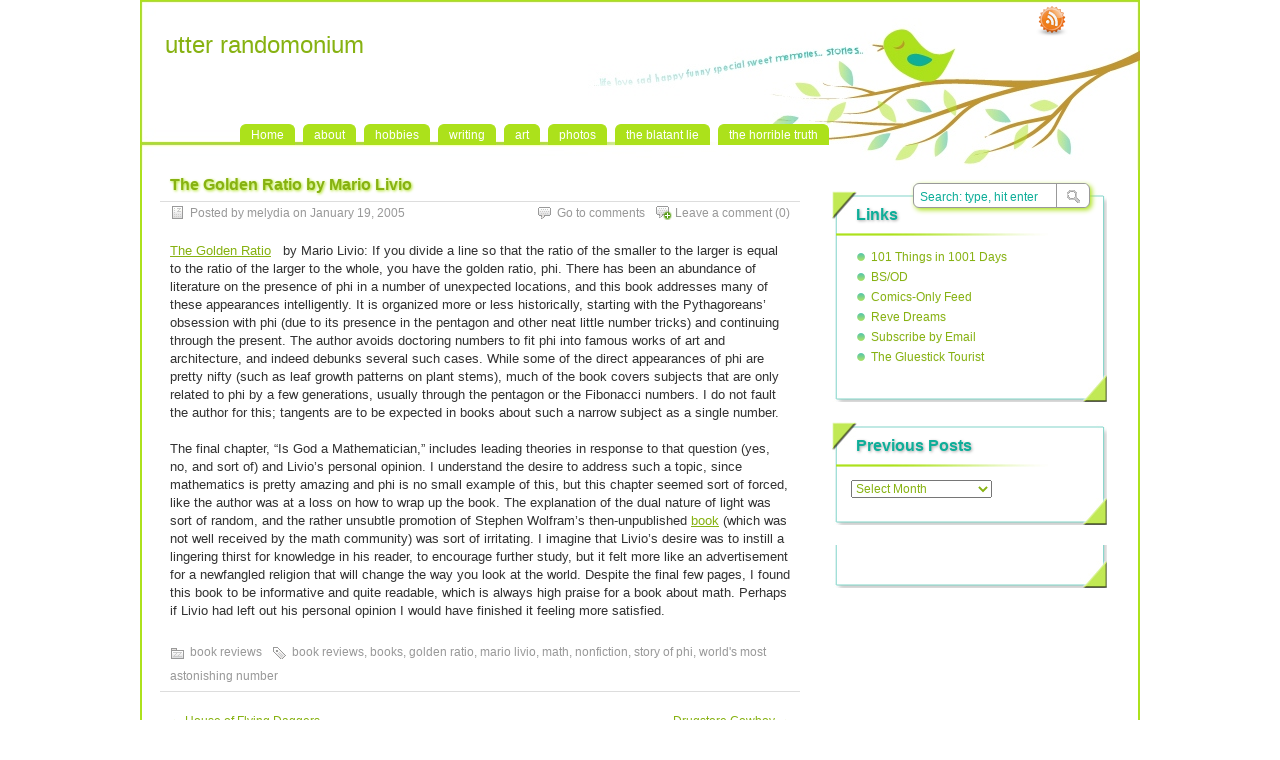

--- FILE ---
content_type: text/html; charset=UTF-8
request_url: http://melydia.zoiks.org/2005/01/334/
body_size: 14045
content:
<!DOCTYPE html PUBLIC "-//W3C//DTD XHTML 1.0 Transitional//EN" "http://www.w3.org/TR/xhtml1/DTD/xhtml1-transitional.dtd">
<html xmlns="http://www.w3.org/1999/xhtml" lang="en-US">
<head profile="http://gmpg.org/xfn/11">
	<meta http-equiv="Content-Type" content="text/html; charset=UTF-8" />
    <title>  The Golden Ratio by Mario Livio | utter randomonium</title>
		<link rel="stylesheet" type="text/css" media="all" href="http://melydia.zoiks.org/wp-content/themes/paramitopia/style.css" />
	<link rel="pingback" href="http://melydia.zoiks.org/xmlrpc.php" />
	<!-- Google Analytics Local by Webcraftic Local Google Analytics -->
<script>
(function(i,s,o,g,r,a,m){i['GoogleAnalyticsObject']=r;i[r]=i[r]||function(){
            (i[r].q=i[r].q||[]).push(arguments)},i[r].l=1*new Date();a=s.createElement(o),
            m=s.getElementsByTagName(o)[0];a.async=1;a.src=g;m.parentNode.insertBefore(a,m)
            })(window,document,'script','http://melydia.zoiks.org/wp-content/uploads/wga-cache/local-ga.js','ga');
ga('create', 'UA-8364641-4', 'auto');
ga('send', 'pageview');
</script>
<!-- end Google Analytics Local by Webcraftic Local Google Analytics -->
<meta name='robots' content='max-image-preview:large' />
<link rel="alternate" type="application/rss+xml" title="utter randomonium &raquo; Feed" href="http://melydia.zoiks.org/feed/" />
<link rel="alternate" type="application/rss+xml" title="utter randomonium &raquo; Comments Feed" href="http://melydia.zoiks.org/comments/feed/" />
<link rel="alternate" type="application/rss+xml" title="utter randomonium &raquo; The Golden Ratio by Mario Livio Comments Feed" href="http://melydia.zoiks.org/2005/01/334/feed/" />
<link rel="alternate" title="oEmbed (JSON)" type="application/json+oembed" href="http://melydia.zoiks.org/wp-json/oembed/1.0/embed?url=http%3A%2F%2Fmelydia.zoiks.org%2F2005%2F01%2F334%2F" />
<link rel="alternate" title="oEmbed (XML)" type="text/xml+oembed" href="http://melydia.zoiks.org/wp-json/oembed/1.0/embed?url=http%3A%2F%2Fmelydia.zoiks.org%2F2005%2F01%2F334%2F&#038;format=xml" />
<style id='wp-img-auto-sizes-contain-inline-css' type='text/css'>
img:is([sizes=auto i],[sizes^="auto," i]){contain-intrinsic-size:3000px 1500px}
/*# sourceURL=wp-img-auto-sizes-contain-inline-css */
</style>
<style id='wp-emoji-styles-inline-css' type='text/css'>

	img.wp-smiley, img.emoji {
		display: inline !important;
		border: none !important;
		box-shadow: none !important;
		height: 1em !important;
		width: 1em !important;
		margin: 0 0.07em !important;
		vertical-align: -0.1em !important;
		background: none !important;
		padding: 0 !important;
	}
/*# sourceURL=wp-emoji-styles-inline-css */
</style>
<style id='wp-block-library-inline-css' type='text/css'>
:root{--wp-block-synced-color:#7a00df;--wp-block-synced-color--rgb:122,0,223;--wp-bound-block-color:var(--wp-block-synced-color);--wp-editor-canvas-background:#ddd;--wp-admin-theme-color:#007cba;--wp-admin-theme-color--rgb:0,124,186;--wp-admin-theme-color-darker-10:#006ba1;--wp-admin-theme-color-darker-10--rgb:0,107,160.5;--wp-admin-theme-color-darker-20:#005a87;--wp-admin-theme-color-darker-20--rgb:0,90,135;--wp-admin-border-width-focus:2px}@media (min-resolution:192dpi){:root{--wp-admin-border-width-focus:1.5px}}.wp-element-button{cursor:pointer}:root .has-very-light-gray-background-color{background-color:#eee}:root .has-very-dark-gray-background-color{background-color:#313131}:root .has-very-light-gray-color{color:#eee}:root .has-very-dark-gray-color{color:#313131}:root .has-vivid-green-cyan-to-vivid-cyan-blue-gradient-background{background:linear-gradient(135deg,#00d084,#0693e3)}:root .has-purple-crush-gradient-background{background:linear-gradient(135deg,#34e2e4,#4721fb 50%,#ab1dfe)}:root .has-hazy-dawn-gradient-background{background:linear-gradient(135deg,#faaca8,#dad0ec)}:root .has-subdued-olive-gradient-background{background:linear-gradient(135deg,#fafae1,#67a671)}:root .has-atomic-cream-gradient-background{background:linear-gradient(135deg,#fdd79a,#004a59)}:root .has-nightshade-gradient-background{background:linear-gradient(135deg,#330968,#31cdcf)}:root .has-midnight-gradient-background{background:linear-gradient(135deg,#020381,#2874fc)}:root{--wp--preset--font-size--normal:16px;--wp--preset--font-size--huge:42px}.has-regular-font-size{font-size:1em}.has-larger-font-size{font-size:2.625em}.has-normal-font-size{font-size:var(--wp--preset--font-size--normal)}.has-huge-font-size{font-size:var(--wp--preset--font-size--huge)}.has-text-align-center{text-align:center}.has-text-align-left{text-align:left}.has-text-align-right{text-align:right}.has-fit-text{white-space:nowrap!important}#end-resizable-editor-section{display:none}.aligncenter{clear:both}.items-justified-left{justify-content:flex-start}.items-justified-center{justify-content:center}.items-justified-right{justify-content:flex-end}.items-justified-space-between{justify-content:space-between}.screen-reader-text{border:0;clip-path:inset(50%);height:1px;margin:-1px;overflow:hidden;padding:0;position:absolute;width:1px;word-wrap:normal!important}.screen-reader-text:focus{background-color:#ddd;clip-path:none;color:#444;display:block;font-size:1em;height:auto;left:5px;line-height:normal;padding:15px 23px 14px;text-decoration:none;top:5px;width:auto;z-index:100000}html :where(.has-border-color){border-style:solid}html :where([style*=border-top-color]){border-top-style:solid}html :where([style*=border-right-color]){border-right-style:solid}html :where([style*=border-bottom-color]){border-bottom-style:solid}html :where([style*=border-left-color]){border-left-style:solid}html :where([style*=border-width]){border-style:solid}html :where([style*=border-top-width]){border-top-style:solid}html :where([style*=border-right-width]){border-right-style:solid}html :where([style*=border-bottom-width]){border-bottom-style:solid}html :where([style*=border-left-width]){border-left-style:solid}html :where(img[class*=wp-image-]){height:auto;max-width:100%}:where(figure){margin:0 0 1em}html :where(.is-position-sticky){--wp-admin--admin-bar--position-offset:var(--wp-admin--admin-bar--height,0px)}@media screen and (max-width:600px){html :where(.is-position-sticky){--wp-admin--admin-bar--position-offset:0px}}

/*# sourceURL=wp-block-library-inline-css */
</style><style id='global-styles-inline-css' type='text/css'>
:root{--wp--preset--aspect-ratio--square: 1;--wp--preset--aspect-ratio--4-3: 4/3;--wp--preset--aspect-ratio--3-4: 3/4;--wp--preset--aspect-ratio--3-2: 3/2;--wp--preset--aspect-ratio--2-3: 2/3;--wp--preset--aspect-ratio--16-9: 16/9;--wp--preset--aspect-ratio--9-16: 9/16;--wp--preset--color--black: #000000;--wp--preset--color--cyan-bluish-gray: #abb8c3;--wp--preset--color--white: #ffffff;--wp--preset--color--pale-pink: #f78da7;--wp--preset--color--vivid-red: #cf2e2e;--wp--preset--color--luminous-vivid-orange: #ff6900;--wp--preset--color--luminous-vivid-amber: #fcb900;--wp--preset--color--light-green-cyan: #7bdcb5;--wp--preset--color--vivid-green-cyan: #00d084;--wp--preset--color--pale-cyan-blue: #8ed1fc;--wp--preset--color--vivid-cyan-blue: #0693e3;--wp--preset--color--vivid-purple: #9b51e0;--wp--preset--gradient--vivid-cyan-blue-to-vivid-purple: linear-gradient(135deg,rgb(6,147,227) 0%,rgb(155,81,224) 100%);--wp--preset--gradient--light-green-cyan-to-vivid-green-cyan: linear-gradient(135deg,rgb(122,220,180) 0%,rgb(0,208,130) 100%);--wp--preset--gradient--luminous-vivid-amber-to-luminous-vivid-orange: linear-gradient(135deg,rgb(252,185,0) 0%,rgb(255,105,0) 100%);--wp--preset--gradient--luminous-vivid-orange-to-vivid-red: linear-gradient(135deg,rgb(255,105,0) 0%,rgb(207,46,46) 100%);--wp--preset--gradient--very-light-gray-to-cyan-bluish-gray: linear-gradient(135deg,rgb(238,238,238) 0%,rgb(169,184,195) 100%);--wp--preset--gradient--cool-to-warm-spectrum: linear-gradient(135deg,rgb(74,234,220) 0%,rgb(151,120,209) 20%,rgb(207,42,186) 40%,rgb(238,44,130) 60%,rgb(251,105,98) 80%,rgb(254,248,76) 100%);--wp--preset--gradient--blush-light-purple: linear-gradient(135deg,rgb(255,206,236) 0%,rgb(152,150,240) 100%);--wp--preset--gradient--blush-bordeaux: linear-gradient(135deg,rgb(254,205,165) 0%,rgb(254,45,45) 50%,rgb(107,0,62) 100%);--wp--preset--gradient--luminous-dusk: linear-gradient(135deg,rgb(255,203,112) 0%,rgb(199,81,192) 50%,rgb(65,88,208) 100%);--wp--preset--gradient--pale-ocean: linear-gradient(135deg,rgb(255,245,203) 0%,rgb(182,227,212) 50%,rgb(51,167,181) 100%);--wp--preset--gradient--electric-grass: linear-gradient(135deg,rgb(202,248,128) 0%,rgb(113,206,126) 100%);--wp--preset--gradient--midnight: linear-gradient(135deg,rgb(2,3,129) 0%,rgb(40,116,252) 100%);--wp--preset--font-size--small: 13px;--wp--preset--font-size--medium: 20px;--wp--preset--font-size--large: 36px;--wp--preset--font-size--x-large: 42px;--wp--preset--spacing--20: 0.44rem;--wp--preset--spacing--30: 0.67rem;--wp--preset--spacing--40: 1rem;--wp--preset--spacing--50: 1.5rem;--wp--preset--spacing--60: 2.25rem;--wp--preset--spacing--70: 3.38rem;--wp--preset--spacing--80: 5.06rem;--wp--preset--shadow--natural: 6px 6px 9px rgba(0, 0, 0, 0.2);--wp--preset--shadow--deep: 12px 12px 50px rgba(0, 0, 0, 0.4);--wp--preset--shadow--sharp: 6px 6px 0px rgba(0, 0, 0, 0.2);--wp--preset--shadow--outlined: 6px 6px 0px -3px rgb(255, 255, 255), 6px 6px rgb(0, 0, 0);--wp--preset--shadow--crisp: 6px 6px 0px rgb(0, 0, 0);}:where(.is-layout-flex){gap: 0.5em;}:where(.is-layout-grid){gap: 0.5em;}body .is-layout-flex{display: flex;}.is-layout-flex{flex-wrap: wrap;align-items: center;}.is-layout-flex > :is(*, div){margin: 0;}body .is-layout-grid{display: grid;}.is-layout-grid > :is(*, div){margin: 0;}:where(.wp-block-columns.is-layout-flex){gap: 2em;}:where(.wp-block-columns.is-layout-grid){gap: 2em;}:where(.wp-block-post-template.is-layout-flex){gap: 1.25em;}:where(.wp-block-post-template.is-layout-grid){gap: 1.25em;}.has-black-color{color: var(--wp--preset--color--black) !important;}.has-cyan-bluish-gray-color{color: var(--wp--preset--color--cyan-bluish-gray) !important;}.has-white-color{color: var(--wp--preset--color--white) !important;}.has-pale-pink-color{color: var(--wp--preset--color--pale-pink) !important;}.has-vivid-red-color{color: var(--wp--preset--color--vivid-red) !important;}.has-luminous-vivid-orange-color{color: var(--wp--preset--color--luminous-vivid-orange) !important;}.has-luminous-vivid-amber-color{color: var(--wp--preset--color--luminous-vivid-amber) !important;}.has-light-green-cyan-color{color: var(--wp--preset--color--light-green-cyan) !important;}.has-vivid-green-cyan-color{color: var(--wp--preset--color--vivid-green-cyan) !important;}.has-pale-cyan-blue-color{color: var(--wp--preset--color--pale-cyan-blue) !important;}.has-vivid-cyan-blue-color{color: var(--wp--preset--color--vivid-cyan-blue) !important;}.has-vivid-purple-color{color: var(--wp--preset--color--vivid-purple) !important;}.has-black-background-color{background-color: var(--wp--preset--color--black) !important;}.has-cyan-bluish-gray-background-color{background-color: var(--wp--preset--color--cyan-bluish-gray) !important;}.has-white-background-color{background-color: var(--wp--preset--color--white) !important;}.has-pale-pink-background-color{background-color: var(--wp--preset--color--pale-pink) !important;}.has-vivid-red-background-color{background-color: var(--wp--preset--color--vivid-red) !important;}.has-luminous-vivid-orange-background-color{background-color: var(--wp--preset--color--luminous-vivid-orange) !important;}.has-luminous-vivid-amber-background-color{background-color: var(--wp--preset--color--luminous-vivid-amber) !important;}.has-light-green-cyan-background-color{background-color: var(--wp--preset--color--light-green-cyan) !important;}.has-vivid-green-cyan-background-color{background-color: var(--wp--preset--color--vivid-green-cyan) !important;}.has-pale-cyan-blue-background-color{background-color: var(--wp--preset--color--pale-cyan-blue) !important;}.has-vivid-cyan-blue-background-color{background-color: var(--wp--preset--color--vivid-cyan-blue) !important;}.has-vivid-purple-background-color{background-color: var(--wp--preset--color--vivid-purple) !important;}.has-black-border-color{border-color: var(--wp--preset--color--black) !important;}.has-cyan-bluish-gray-border-color{border-color: var(--wp--preset--color--cyan-bluish-gray) !important;}.has-white-border-color{border-color: var(--wp--preset--color--white) !important;}.has-pale-pink-border-color{border-color: var(--wp--preset--color--pale-pink) !important;}.has-vivid-red-border-color{border-color: var(--wp--preset--color--vivid-red) !important;}.has-luminous-vivid-orange-border-color{border-color: var(--wp--preset--color--luminous-vivid-orange) !important;}.has-luminous-vivid-amber-border-color{border-color: var(--wp--preset--color--luminous-vivid-amber) !important;}.has-light-green-cyan-border-color{border-color: var(--wp--preset--color--light-green-cyan) !important;}.has-vivid-green-cyan-border-color{border-color: var(--wp--preset--color--vivid-green-cyan) !important;}.has-pale-cyan-blue-border-color{border-color: var(--wp--preset--color--pale-cyan-blue) !important;}.has-vivid-cyan-blue-border-color{border-color: var(--wp--preset--color--vivid-cyan-blue) !important;}.has-vivid-purple-border-color{border-color: var(--wp--preset--color--vivid-purple) !important;}.has-vivid-cyan-blue-to-vivid-purple-gradient-background{background: var(--wp--preset--gradient--vivid-cyan-blue-to-vivid-purple) !important;}.has-light-green-cyan-to-vivid-green-cyan-gradient-background{background: var(--wp--preset--gradient--light-green-cyan-to-vivid-green-cyan) !important;}.has-luminous-vivid-amber-to-luminous-vivid-orange-gradient-background{background: var(--wp--preset--gradient--luminous-vivid-amber-to-luminous-vivid-orange) !important;}.has-luminous-vivid-orange-to-vivid-red-gradient-background{background: var(--wp--preset--gradient--luminous-vivid-orange-to-vivid-red) !important;}.has-very-light-gray-to-cyan-bluish-gray-gradient-background{background: var(--wp--preset--gradient--very-light-gray-to-cyan-bluish-gray) !important;}.has-cool-to-warm-spectrum-gradient-background{background: var(--wp--preset--gradient--cool-to-warm-spectrum) !important;}.has-blush-light-purple-gradient-background{background: var(--wp--preset--gradient--blush-light-purple) !important;}.has-blush-bordeaux-gradient-background{background: var(--wp--preset--gradient--blush-bordeaux) !important;}.has-luminous-dusk-gradient-background{background: var(--wp--preset--gradient--luminous-dusk) !important;}.has-pale-ocean-gradient-background{background: var(--wp--preset--gradient--pale-ocean) !important;}.has-electric-grass-gradient-background{background: var(--wp--preset--gradient--electric-grass) !important;}.has-midnight-gradient-background{background: var(--wp--preset--gradient--midnight) !important;}.has-small-font-size{font-size: var(--wp--preset--font-size--small) !important;}.has-medium-font-size{font-size: var(--wp--preset--font-size--medium) !important;}.has-large-font-size{font-size: var(--wp--preset--font-size--large) !important;}.has-x-large-font-size{font-size: var(--wp--preset--font-size--x-large) !important;}
/*# sourceURL=global-styles-inline-css */
</style>

<style id='classic-theme-styles-inline-css' type='text/css'>
/*! This file is auto-generated */
.wp-block-button__link{color:#fff;background-color:#32373c;border-radius:9999px;box-shadow:none;text-decoration:none;padding:calc(.667em + 2px) calc(1.333em + 2px);font-size:1.125em}.wp-block-file__button{background:#32373c;color:#fff;text-decoration:none}
/*# sourceURL=/wp-includes/css/classic-themes.min.css */
</style>
<link rel='stylesheet' id='contact-form-7-css' href='http://melydia.zoiks.org/wp-content/plugins/contact-form-7/includes/css/styles.css?ver=6.1.4' type='text/css' media='all' />
<link rel="https://api.w.org/" href="http://melydia.zoiks.org/wp-json/" /><link rel="alternate" title="JSON" type="application/json" href="http://melydia.zoiks.org/wp-json/wp/v2/posts/334" /><link rel="EditURI" type="application/rsd+xml" title="RSD" href="http://melydia.zoiks.org/xmlrpc.php?rsd" />
<meta name="generator" content="WordPress 6.9" />
<link rel="canonical" href="http://melydia.zoiks.org/2005/01/334/" />
<link rel='shortlink' href='http://melydia.zoiks.org/?p=334' />
<script type="text/javascript" src="http://melydia.zoiks.org/wp-includes/js/tw-sack.min.js?ver=1.6.1" id="sack-js"></script>
</head>
<body class="wp-singular post-template-default single single-post postid-334 single-format-standard wp-theme-paramitopia">
<div id="nav">
	<div id="title">
		<h1><a href="http://melydia.zoiks.org">utter randomonium</a></h1>
		<h2></h2>
	</div>
	<div id="menus">
		<ul><li><a href="http://melydia.zoiks.org">Home</a></li></ul>
		<none class="menu"><ul>
<li class="page_item page-item-2"><a href="http://melydia.zoiks.org/about/">about</a></li>
<li class="page_item page-item-1591 page_item_has_children"><a href="http://melydia.zoiks.org/hobbies/">hobbies</a>
<ul class='children'>
	<li class="page_item page-item-4375"><a href="http://melydia.zoiks.org/hobbies/snarfari-map-tutorial/">Snarfari Map Tutorial</a></li>
	<li class="page_item page-item-1505"><a href="http://melydia.zoiks.org/hobbies/wild-catches/">Wild Catches</a></li>
</ul>
</li>
<li class="page_item page-item-18 page_item_has_children"><a href="http://melydia.zoiks.org/writing/">writing</a>
<ul class='children'>
	<li class="page_item page-item-1501"><a href="http://melydia.zoiks.org/writing/writing-prompt-websites/">Writing Prompt Websites</a></li>
</ul>
</li>
<li class="page_item page-item-22"><a href="http://melydia.zoiks.org/art/">art</a></li>
<li class="page_item page-item-26"><a href="http://melydia.zoiks.org/photos/">photos</a></li>
<li class="page_item page-item-10"><a href="http://melydia.zoiks.org/the-blatant-lie/">the blatant lie</a></li>
<li class="page_item page-item-14"><a href="http://melydia.zoiks.org/the-horrible-truth/">the horrible truth</a></li>
</ul></none>
	</div>
	<div id="search">
		<form id="searchform" method="get" action="http://melydia.zoiks.org/">
<input type="text" value="Search: type, hit enter" onfocus="if (this.value == 'Search: type, hit enter') {this.value = '';}" onblur="if (this.value == '') {this.value = 'Search: type, hit enter';}" size="35" maxlength="50" name="s" id="s" />
<input type="submit" id="searchsubmit" value="SEARCH" />
</form>	</div>
		<div id="rss"><a href="http://melydia.zoiks.org/feed/" rel="nofollow" title="RSS Feed">RSS Feed</a></div>
		</div>

<div id="wrapper">
	<!--
	<div id="header">
		<h1><a href="http://melydia.zoiks.org">utter randomonium</a></h1>
		<h2></h2>
		<div class="clear"></div>
			</div>
	--><div id="content">
		<div class="post-single post-334 post type-post status-publish format-standard hentry category-book-reviews tag-book-reviews tag-books tag-golden-ratio tag-mario-livio tag-math tag-nonfiction tag-story-of-phi tag-worlds-most-astonishing-number" id="post-334"><!-- post div -->
		<h2 class="title title-single">The Golden Ratio by Mario Livio</h2>
		<div class="post-info-top">
			<span class="post-info-date">Posted by melydia on January 19, 2005 </span>
						<span id="addcomment"><a href="#respond"  rel="nofollow" title="Leave a comment ?">Leave a comment</a> (0)</span>
			<span id="gotocomments"><a href="#comments"  rel="nofollow" title="Go to comments ?">Go to comments</a></span>
					</div>
		<div class="clear"></div>
		<div class="entry">
			<p><a href="http://www.amazon.com/exec/obidos/redirect?link_code=ur2&amp;tag=itneverstops-20&amp;camp=1789&amp;creative=9325&amp;path=ASIN%2F0767908163%2Fqid%3D1106144665%2Fsr%3D2-1%2Fref%3Dpd_ka_b_2_1">The Golden Ratio</a><img decoding="async" class=" benuufcprwsrqvqfoozo benuufcprwsrqvqfoozo" style="border:none !important; margin:0px !important;" src="http://www.assoc-amazon.com/e/ir?t=itneverstops-20&amp;l=ur2&amp;o=1" border="0" alt="" width="1" height="1" /> by Mario Livio:  If you divide a line so that the ratio of the smaller to the larger is equal to the ratio of the larger to the whole, you have the golden ratio, phi.  There has been an abundance of literature on the presence of phi in a number of unexpected locations, and this book addresses many of these appearances intelligently.  It is organized more or less historically, starting with the Pythagoreans&#8217; obsession with phi (due to its presence in the pentagon and other neat little number tricks) and continuing through the present.  The author avoids doctoring numbers to fit phi into famous works of art and architecture, and indeed debunks several such cases.  While some of the direct appearances of phi are pretty nifty (such as leaf growth patterns on plant stems), much of the book covers subjects that are only related to phi by a few generations, usually through the pentagon or the Fibonacci numbers.  I do not fault the author for this; tangents are to be expected in books about such a narrow subject as a single number.</p>
<p>The final chapter, &#8220;Is God a Mathematician,&#8221; includes leading theories in response to that question (yes, no, and sort of) and Livio&#8217;s personal opinion.  I understand the desire to address such a topic, since mathematics is pretty amazing and phi is no small example of this, but this chapter seemed sort of forced, like the author was at a loss on how to wrap up the book.  The explanation of the dual nature of light was sort of random, and the rather unsubtle promotion of Stephen Wolfram&#8217;s then-unpublished <a href="http://www.amazon.com/exec/obidos/tg/detail/-/1579550088/qid=1106144111/sr=8-1/ref=pd_csp_1/102-9092774-8492150?v=glance&amp;s=books&amp;n=507846">book</a> (which was not well received by the math community) was sort of irritating.  I imagine that Livio&#8217;s desire was to instill a lingering thirst for knowledge in his reader, to encourage further study, but it felt more like an advertisement for a newfangled religion that will change the way you look at the world.  Despite the final few pages, I found this book to be informative and quite readable, which is always high praise for a book about math.  Perhaps if Livio had left out his personal opinion I would have finished it feeling more satisfied.</p>
					</div><!-- END entry -->
		<div class="add-info">
					</div>
		<div class="post-info-bottom">
			<span class="post-info-category"><a href="http://melydia.zoiks.org/category/book-reviews/" rel="category tag">book reviews</a></span><span class="post-info-tags"><a href="http://melydia.zoiks.org/tag/book-reviews/" rel="tag">book reviews</a>, <a href="http://melydia.zoiks.org/tag/books/" rel="tag">books</a>, <a href="http://melydia.zoiks.org/tag/golden-ratio/" rel="tag">golden ratio</a>, <a href="http://melydia.zoiks.org/tag/mario-livio/" rel="tag">mario livio</a>, <a href="http://melydia.zoiks.org/tag/math/" rel="tag">math</a>, <a href="http://melydia.zoiks.org/tag/nonfiction/" rel="tag">nonfiction</a>, <a href="http://melydia.zoiks.org/tag/story-of-phi/" rel="tag">story of phi</a>, <a href="http://melydia.zoiks.org/tag/worlds-most-astonishing-number/" rel="tag">world's most astonishing number</a></span>
		</div>
		<div id="nav-below">
			<div class="nav-previous"><a href="http://melydia.zoiks.org/2005/01/332/" rel="prev"><span class="meta-nav">&larr;</span> House of Flying Daggers</a></div>
			<div class="nav-next"><a href="http://melydia.zoiks.org/2005/01/335/" rel="next">Drugstore Cowboy <span class="meta-nav">&rarr;</span></a></div>
		</div><!-- #nav-below -->					
	</div><!-- END post -->
	<!-- You can start editing here. -->

		
	
	<script type="text/javascript">
	/* <![CDATA[ */
		function grin(tag) {
			var myField;
			tag = ' ' + tag + ' ';
			if (document.getElementById('comment') && document.getElementById('comment').type == 'textarea') {
				myField = document.getElementById('comment');
			} else {
				return false;
			}
			if (document.selection) {
				myField.focus();
				sel = document.selection.createRange();
				sel.text = tag;
				myField.focus();
			}
			else if (myField.selectionStart || myField.selectionStart == '0') {
				var startPos = myField.selectionStart;
				var endPos = myField.selectionEnd;
				var cursorPos = endPos;
				myField.value = myField.value.substring(0, startPos)
							  + tag
							  + myField.value.substring(endPos, myField.value.length);
				cursorPos += tag.length;
				myField.focus();
				myField.selectionStart = cursorPos;
				myField.selectionEnd = cursorPos;
			}
			else {
				myField.value += tag;
				myField.focus();
			}
		}
	/* ]]> */
	</script>
		<div id="respond" class="comment-respond">
		<h3 id="reply-title" class="comment-reply-title">Leave a Comment <small><a rel="nofollow" id="cancel-comment-reply-link" href="/2005/01/334/#respond" style="display:none;"><small>Cancel reply</small></a></small></h3><form action="http://melydia.zoiks.org/wp-comments-post.php" method="post" id="commentform" class="comment-form"><p class="smilies">
	<a href="javascript:grin(':?:')"><img src="http://melydia.zoiks.org/wp-includes/images/smilies/icon_question.gif" alt="" /></a>
	<a href="javascript:grin(':razz:')"><img src="http://melydia.zoiks.org/wp-includes/images/smilies/icon_razz.gif" alt="" /></a>
	<a href="javascript:grin(':sad:')"><img src="http://melydia.zoiks.org/wp-includes/images/smilies/icon_sad.gif" alt="" /></a>
	<a href="javascript:grin(':evil:')"><img src="http://melydia.zoiks.org/wp-includes/images/smilies/icon_evil.gif" alt="" /></a>
	<a href="javascript:grin(':!:')"><img src="http://melydia.zoiks.org/wp-includes/images/smilies/icon_exclaim.gif" alt="" /></a>
	<a href="javascript:grin(':smile:')"><img src="http://melydia.zoiks.org/wp-includes/images/smilies/icon_smile.gif" alt="" /></a>
	<a href="javascript:grin(':oops:')"><img src="http://melydia.zoiks.org/wp-includes/images/smilies/icon_redface.gif" alt="" /></a>
	<a href="javascript:grin(':grin:')"><img src="http://melydia.zoiks.org/wp-includes/images/smilies/icon_biggrin.gif" alt="" /></a>
	<a href="javascript:grin(':eek:')"><img src="http://melydia.zoiks.org/wp-includes/images/smilies/icon_surprised.gif" alt="" /></a>
	<a href="javascript:grin(':shock:')"><img src="http://melydia.zoiks.org/wp-includes/images/smilies/icon_eek.gif" alt="" /></a>
	<a href="javascript:grin(':???:')"><img src="http://melydia.zoiks.org/wp-includes/images/smilies/icon_confused.gif" alt="" /></a>
	<a href="javascript:grin(':cool:')"><img src="http://melydia.zoiks.org/wp-includes/images/smilies/icon_cool.gif" alt="" /></a>
	<a href="javascript:grin(':lol:')"><img src="http://melydia.zoiks.org/wp-includes/images/smilies/icon_lol.gif" alt="" /></a>
	<a href="javascript:grin(':mad:')"><img src="http://melydia.zoiks.org/wp-includes/images/smilies/icon_mad.gif" alt="" /></a>
	<a href="javascript:grin(':twisted:')"><img src="http://melydia.zoiks.org/wp-includes/images/smilies/icon_twisted.gif" alt="" /></a>
	<a href="javascript:grin(':roll:')"><img src="http://melydia.zoiks.org/wp-includes/images/smilies/icon_rolleyes.gif" alt="" /></a>
	<a href="javascript:grin(':wink:')"><img src="http://melydia.zoiks.org/wp-includes/images/smilies/icon_wink.gif" alt="" /></a>
	<a href="javascript:grin(':idea:')"><img src="http://melydia.zoiks.org/wp-includes/images/smilies/icon_idea.gif" alt="" /></a>
	<a href="javascript:grin(':arrow:')"><img src="http://melydia.zoiks.org/wp-includes/images/smilies/icon_arrow.gif" alt="" /></a>
	<a href="javascript:grin(':neutral:')"><img src="http://melydia.zoiks.org/wp-includes/images/smilies/icon_neutral.gif" alt="" /></a>
	<a href="javascript:grin(':cry:')"><img src="http://melydia.zoiks.org/wp-includes/images/smilies/icon_cry.gif" alt="" /></a>
	<a href="javascript:grin(':mrgreen:')"><img src="http://melydia.zoiks.org/wp-includes/images/smilies/icon_mrgreen.gif" alt="" /></a>
	<br /></p><p class="comment-form-comment"><textarea aria-required="true" rows="8" cols="45" name="comment" id="comment" onkeydown="if(event.ctrlKey){if(event.keyCode==13){document.getElementById('submit').click();return false}};"></textarea></p><p class="comment-note">NOTE - You can use these <abbr title="HyperText Markup Language">HTML</abbr> tags and attributes:<br /> <code>&lt;a href=&quot;&quot; title=&quot;&quot;&gt; &lt;abbr title=&quot;&quot;&gt; &lt;acronym title=&quot;&quot;&gt; &lt;b&gt; &lt;blockquote cite=&quot;&quot;&gt; &lt;cite&gt; &lt;code&gt; &lt;del datetime=&quot;&quot;&gt; &lt;em&gt; &lt;i&gt; &lt;q cite=&quot;&quot;&gt; &lt;s&gt; &lt;strike&gt; &lt;strong&gt; </code></p><p class="comment-form-author"><input id="author" name="author" type="text" value="" size="30" /> <label for="author"><small>NAME</small></label></p>
<p class="comment-form-email"><input id="email" name="email" type="text" value="" size="30" /> <label for="email">EMAIL</label></p>
<p class="comment-form-url"><input id="url" name="url" type="text" value="" size="30" /> <label for="url">Website URL</label></p>
<p class="form-submit"><input name="submit" type="submit" id="submit" class="submit" value="SUBMIT" /> <input type='hidden' name='comment_post_ID' value='334' id='comment_post_ID' />
<input type='hidden' name='comment_parent' id='comment_parent' value='0' />
</p><p style="display: none;"><input type="hidden" id="akismet_comment_nonce" name="akismet_comment_nonce" value="704bb286b9" /></p><p style="display: none !important;" class="akismet-fields-container" data-prefix="ak_"><label>&#916;<textarea name="ak_hp_textarea" cols="45" rows="8" maxlength="100"></textarea></label><input type="hidden" id="ak_js_1" name="ak_js" value="38"/><script>document.getElementById( "ak_js_1" ).setAttribute( "value", ( new Date() ).getTime() );</script></p><input type="hidden" id="captchafree" name="captchafree" value="" />
<script type="text/javascript">
//<![CDATA[
	function gethash(){
		document.getElementById('captchafree').form.onsubmit = null;
		if(document.getElementById('submit')) document.getElementById('submit').value='Please wait...';
		var mysack = new sack("http://melydia.zoiks.org/wp-content/plugins/wp-captcha-free/captcha-free.php");
		mysack.execute = 1;
		mysack.method = 'POST';
		mysack.onError = function() { alert('Unable to get Captcha-Free Hash!') };
		mysack.setVar('post_id', 334);
		mysack.runAJAX();
		return false;
	}
	function gothash(myhash){
		document.getElementById('captchafree').value = myhash;
		// Workaround for Wordpress' retarded choice of naming the submit button same as a JS function name >:-(
		document.getElementById('submit').click();
	}
	document.getElementById('captchafree').form.onsubmit = gethash;
//]]>
</script>
<noscript><p><strong>Please note:</strong> JavaScript is required to post comments.</p></noscript>
</form>	</div><!-- #respond -->
	<p class="akismet_comment_form_privacy_notice">This site uses Akismet to reduce spam. <a href="https://akismet.com/privacy/" target="_blank" rel="nofollow noopener">Learn how your comment data is processed.</a></p></div><!--content-->
	<div id="sidebar">

<div id="linkcat-2729" class="widget widget_links"><h3 class="widgettitle">Links</h3>
	<ul class='xoxo blogroll'>
<li><a href="http://thingism.livejournal.com" rel="me">101 Things in 1001 Days</a></li>
<li><a href="http://www.bsodnexus.com/" title="Binary Souls / Other Dimensions" target="_blank">BS/OD</a></li>
<li><a href="http://utterrandomonium.tumblr.com/" rel="me" title="Utter Randomonium Comics on Tumblr" target="_blank">Comics-Only Feed</a></li>
<li><a href="http://revedreams.com" rel="friend met colleague sibling">Reve Dreams</a></li>
<li><a href="http://feedburner.google.com/fb/a/mailverify?uri=melydia&#038;loc=en_US" rel="me">Subscribe by Email</a></li>
<li><a href="http://gluesticktourist.blogspot.com/" rel="me" target="_blank">The Gluestick Tourist</a></li>

	</ul>
</div><div class="widget-foot"></div>
<div id="archives-2" class="widget widget_archive"><h3 class="widgettitle">Previous Posts</h3>		<label class="screen-reader-text" for="archives-dropdown-2">Previous Posts</label>
		<select id="archives-dropdown-2" name="archive-dropdown">
			
			<option value="">Select Month</option>
				<option value='http://melydia.zoiks.org/2026/01/'> January 2026 &nbsp;(1)</option>
	<option value='http://melydia.zoiks.org/2025/01/'> January 2025 &nbsp;(1)</option>
	<option value='http://melydia.zoiks.org/2024/02/'> February 2024 &nbsp;(1)</option>
	<option value='http://melydia.zoiks.org/2023/01/'> January 2023 &nbsp;(1)</option>
	<option value='http://melydia.zoiks.org/2022/01/'> January 2022 &nbsp;(1)</option>
	<option value='http://melydia.zoiks.org/2021/03/'> March 2021 &nbsp;(1)</option>
	<option value='http://melydia.zoiks.org/2020/04/'> April 2020 &nbsp;(6)</option>
	<option value='http://melydia.zoiks.org/2020/01/'> January 2020 &nbsp;(1)</option>
	<option value='http://melydia.zoiks.org/2018/12/'> December 2018 &nbsp;(1)</option>
	<option value='http://melydia.zoiks.org/2018/03/'> March 2018 &nbsp;(7)</option>
	<option value='http://melydia.zoiks.org/2018/01/'> January 2018 &nbsp;(3)</option>
	<option value='http://melydia.zoiks.org/2017/11/'> November 2017 &nbsp;(14)</option>
	<option value='http://melydia.zoiks.org/2017/10/'> October 2017 &nbsp;(1)</option>
	<option value='http://melydia.zoiks.org/2017/07/'> July 2017 &nbsp;(7)</option>
	<option value='http://melydia.zoiks.org/2017/06/'> June 2017 &nbsp;(3)</option>
	<option value='http://melydia.zoiks.org/2017/03/'> March 2017 &nbsp;(28)</option>
	<option value='http://melydia.zoiks.org/2017/02/'> February 2017 &nbsp;(10)</option>
	<option value='http://melydia.zoiks.org/2017/01/'> January 2017 &nbsp;(1)</option>
	<option value='http://melydia.zoiks.org/2016/07/'> July 2016 &nbsp;(5)</option>
	<option value='http://melydia.zoiks.org/2016/06/'> June 2016 &nbsp;(18)</option>
	<option value='http://melydia.zoiks.org/2016/04/'> April 2016 &nbsp;(10)</option>
	<option value='http://melydia.zoiks.org/2016/03/'> March 2016 &nbsp;(5)</option>
	<option value='http://melydia.zoiks.org/2016/02/'> February 2016 &nbsp;(8)</option>
	<option value='http://melydia.zoiks.org/2016/01/'> January 2016 &nbsp;(5)</option>
	<option value='http://melydia.zoiks.org/2015/12/'> December 2015 &nbsp;(2)</option>
	<option value='http://melydia.zoiks.org/2015/11/'> November 2015 &nbsp;(1)</option>
	<option value='http://melydia.zoiks.org/2015/10/'> October 2015 &nbsp;(2)</option>
	<option value='http://melydia.zoiks.org/2015/09/'> September 2015 &nbsp;(3)</option>
	<option value='http://melydia.zoiks.org/2015/08/'> August 2015 &nbsp;(9)</option>
	<option value='http://melydia.zoiks.org/2015/05/'> May 2015 &nbsp;(5)</option>
	<option value='http://melydia.zoiks.org/2015/04/'> April 2015 &nbsp;(3)</option>
	<option value='http://melydia.zoiks.org/2015/01/'> January 2015 &nbsp;(6)</option>
	<option value='http://melydia.zoiks.org/2014/12/'> December 2014 &nbsp;(10)</option>
	<option value='http://melydia.zoiks.org/2014/11/'> November 2014 &nbsp;(6)</option>
	<option value='http://melydia.zoiks.org/2014/10/'> October 2014 &nbsp;(13)</option>
	<option value='http://melydia.zoiks.org/2014/06/'> June 2014 &nbsp;(2)</option>
	<option value='http://melydia.zoiks.org/2014/05/'> May 2014 &nbsp;(9)</option>
	<option value='http://melydia.zoiks.org/2014/04/'> April 2014 &nbsp;(8)</option>
	<option value='http://melydia.zoiks.org/2014/03/'> March 2014 &nbsp;(8)</option>
	<option value='http://melydia.zoiks.org/2014/02/'> February 2014 &nbsp;(9)</option>
	<option value='http://melydia.zoiks.org/2014/01/'> January 2014 &nbsp;(10)</option>
	<option value='http://melydia.zoiks.org/2013/12/'> December 2013 &nbsp;(7)</option>
	<option value='http://melydia.zoiks.org/2013/11/'> November 2013 &nbsp;(10)</option>
	<option value='http://melydia.zoiks.org/2013/10/'> October 2013 &nbsp;(11)</option>
	<option value='http://melydia.zoiks.org/2013/09/'> September 2013 &nbsp;(19)</option>
	<option value='http://melydia.zoiks.org/2013/08/'> August 2013 &nbsp;(6)</option>
	<option value='http://melydia.zoiks.org/2013/07/'> July 2013 &nbsp;(2)</option>
	<option value='http://melydia.zoiks.org/2013/06/'> June 2013 &nbsp;(2)</option>
	<option value='http://melydia.zoiks.org/2013/05/'> May 2013 &nbsp;(9)</option>
	<option value='http://melydia.zoiks.org/2013/04/'> April 2013 &nbsp;(9)</option>
	<option value='http://melydia.zoiks.org/2013/03/'> March 2013 &nbsp;(9)</option>
	<option value='http://melydia.zoiks.org/2013/02/'> February 2013 &nbsp;(10)</option>
	<option value='http://melydia.zoiks.org/2013/01/'> January 2013 &nbsp;(10)</option>
	<option value='http://melydia.zoiks.org/2012/12/'> December 2012 &nbsp;(10)</option>
	<option value='http://melydia.zoiks.org/2012/11/'> November 2012 &nbsp;(9)</option>
	<option value='http://melydia.zoiks.org/2012/10/'> October 2012 &nbsp;(14)</option>
	<option value='http://melydia.zoiks.org/2012/09/'> September 2012 &nbsp;(12)</option>
	<option value='http://melydia.zoiks.org/2012/08/'> August 2012 &nbsp;(13)</option>
	<option value='http://melydia.zoiks.org/2012/07/'> July 2012 &nbsp;(15)</option>
	<option value='http://melydia.zoiks.org/2012/06/'> June 2012 &nbsp;(13)</option>
	<option value='http://melydia.zoiks.org/2012/05/'> May 2012 &nbsp;(13)</option>
	<option value='http://melydia.zoiks.org/2012/04/'> April 2012 &nbsp;(13)</option>
	<option value='http://melydia.zoiks.org/2012/03/'> March 2012 &nbsp;(13)</option>
	<option value='http://melydia.zoiks.org/2012/02/'> February 2012 &nbsp;(12)</option>
	<option value='http://melydia.zoiks.org/2012/01/'> January 2012 &nbsp;(14)</option>
	<option value='http://melydia.zoiks.org/2011/12/'> December 2011 &nbsp;(15)</option>
	<option value='http://melydia.zoiks.org/2011/11/'> November 2011 &nbsp;(13)</option>
	<option value='http://melydia.zoiks.org/2011/10/'> October 2011 &nbsp;(12)</option>
	<option value='http://melydia.zoiks.org/2011/09/'> September 2011 &nbsp;(13)</option>
	<option value='http://melydia.zoiks.org/2011/08/'> August 2011 &nbsp;(7)</option>
	<option value='http://melydia.zoiks.org/2011/07/'> July 2011 &nbsp;(7)</option>
	<option value='http://melydia.zoiks.org/2011/06/'> June 2011 &nbsp;(13)</option>
	<option value='http://melydia.zoiks.org/2011/05/'> May 2011 &nbsp;(22)</option>
	<option value='http://melydia.zoiks.org/2011/04/'> April 2011 &nbsp;(12)</option>
	<option value='http://melydia.zoiks.org/2011/03/'> March 2011 &nbsp;(1)</option>
	<option value='http://melydia.zoiks.org/2011/02/'> February 2011 &nbsp;(9)</option>
	<option value='http://melydia.zoiks.org/2011/01/'> January 2011 &nbsp;(17)</option>
	<option value='http://melydia.zoiks.org/2010/12/'> December 2010 &nbsp;(20)</option>
	<option value='http://melydia.zoiks.org/2010/11/'> November 2010 &nbsp;(15)</option>
	<option value='http://melydia.zoiks.org/2010/10/'> October 2010 &nbsp;(14)</option>
	<option value='http://melydia.zoiks.org/2010/09/'> September 2010 &nbsp;(18)</option>
	<option value='http://melydia.zoiks.org/2010/08/'> August 2010 &nbsp;(19)</option>
	<option value='http://melydia.zoiks.org/2010/07/'> July 2010 &nbsp;(16)</option>
	<option value='http://melydia.zoiks.org/2010/06/'> June 2010 &nbsp;(13)</option>
	<option value='http://melydia.zoiks.org/2010/05/'> May 2010 &nbsp;(10)</option>
	<option value='http://melydia.zoiks.org/2010/04/'> April 2010 &nbsp;(9)</option>
	<option value='http://melydia.zoiks.org/2010/03/'> March 2010 &nbsp;(13)</option>
	<option value='http://melydia.zoiks.org/2010/02/'> February 2010 &nbsp;(13)</option>
	<option value='http://melydia.zoiks.org/2010/01/'> January 2010 &nbsp;(11)</option>
	<option value='http://melydia.zoiks.org/2009/12/'> December 2009 &nbsp;(10)</option>
	<option value='http://melydia.zoiks.org/2009/11/'> November 2009 &nbsp;(8)</option>
	<option value='http://melydia.zoiks.org/2009/10/'> October 2009 &nbsp;(16)</option>
	<option value='http://melydia.zoiks.org/2009/09/'> September 2009 &nbsp;(12)</option>
	<option value='http://melydia.zoiks.org/2009/08/'> August 2009 &nbsp;(24)</option>
	<option value='http://melydia.zoiks.org/2009/07/'> July 2009 &nbsp;(11)</option>
	<option value='http://melydia.zoiks.org/2009/06/'> June 2009 &nbsp;(5)</option>
	<option value='http://melydia.zoiks.org/2009/05/'> May 2009 &nbsp;(9)</option>
	<option value='http://melydia.zoiks.org/2009/04/'> April 2009 &nbsp;(7)</option>
	<option value='http://melydia.zoiks.org/2009/03/'> March 2009 &nbsp;(6)</option>
	<option value='http://melydia.zoiks.org/2009/02/'> February 2009 &nbsp;(8)</option>
	<option value='http://melydia.zoiks.org/2009/01/'> January 2009 &nbsp;(12)</option>
	<option value='http://melydia.zoiks.org/2008/12/'> December 2008 &nbsp;(10)</option>
	<option value='http://melydia.zoiks.org/2008/11/'> November 2008 &nbsp;(12)</option>
	<option value='http://melydia.zoiks.org/2008/10/'> October 2008 &nbsp;(9)</option>
	<option value='http://melydia.zoiks.org/2008/09/'> September 2008 &nbsp;(2)</option>
	<option value='http://melydia.zoiks.org/2008/08/'> August 2008 &nbsp;(4)</option>
	<option value='http://melydia.zoiks.org/2008/07/'> July 2008 &nbsp;(4)</option>
	<option value='http://melydia.zoiks.org/2008/06/'> June 2008 &nbsp;(2)</option>
	<option value='http://melydia.zoiks.org/2008/05/'> May 2008 &nbsp;(3)</option>
	<option value='http://melydia.zoiks.org/2008/03/'> March 2008 &nbsp;(1)</option>
	<option value='http://melydia.zoiks.org/2008/02/'> February 2008 &nbsp;(2)</option>
	<option value='http://melydia.zoiks.org/2008/01/'> January 2008 &nbsp;(2)</option>
	<option value='http://melydia.zoiks.org/2007/12/'> December 2007 &nbsp;(1)</option>
	<option value='http://melydia.zoiks.org/2007/11/'> November 2007 &nbsp;(4)</option>
	<option value='http://melydia.zoiks.org/2007/10/'> October 2007 &nbsp;(7)</option>
	<option value='http://melydia.zoiks.org/2007/09/'> September 2007 &nbsp;(2)</option>
	<option value='http://melydia.zoiks.org/2007/08/'> August 2007 &nbsp;(5)</option>
	<option value='http://melydia.zoiks.org/2007/07/'> July 2007 &nbsp;(4)</option>
	<option value='http://melydia.zoiks.org/2007/06/'> June 2007 &nbsp;(6)</option>
	<option value='http://melydia.zoiks.org/2007/05/'> May 2007 &nbsp;(2)</option>
	<option value='http://melydia.zoiks.org/2007/04/'> April 2007 &nbsp;(4)</option>
	<option value='http://melydia.zoiks.org/2007/03/'> March 2007 &nbsp;(5)</option>
	<option value='http://melydia.zoiks.org/2007/02/'> February 2007 &nbsp;(4)</option>
	<option value='http://melydia.zoiks.org/2007/01/'> January 2007 &nbsp;(5)</option>
	<option value='http://melydia.zoiks.org/2006/12/'> December 2006 &nbsp;(4)</option>
	<option value='http://melydia.zoiks.org/2006/11/'> November 2006 &nbsp;(5)</option>
	<option value='http://melydia.zoiks.org/2006/10/'> October 2006 &nbsp;(5)</option>
	<option value='http://melydia.zoiks.org/2006/09/'> September 2006 &nbsp;(7)</option>
	<option value='http://melydia.zoiks.org/2006/08/'> August 2006 &nbsp;(4)</option>
	<option value='http://melydia.zoiks.org/2006/07/'> July 2006 &nbsp;(6)</option>
	<option value='http://melydia.zoiks.org/2006/06/'> June 2006 &nbsp;(7)</option>
	<option value='http://melydia.zoiks.org/2006/05/'> May 2006 &nbsp;(10)</option>
	<option value='http://melydia.zoiks.org/2006/04/'> April 2006 &nbsp;(4)</option>
	<option value='http://melydia.zoiks.org/2006/03/'> March 2006 &nbsp;(5)</option>
	<option value='http://melydia.zoiks.org/2006/02/'> February 2006 &nbsp;(3)</option>
	<option value='http://melydia.zoiks.org/2006/01/'> January 2006 &nbsp;(5)</option>
	<option value='http://melydia.zoiks.org/2005/12/'> December 2005 &nbsp;(3)</option>
	<option value='http://melydia.zoiks.org/2005/11/'> November 2005 &nbsp;(9)</option>
	<option value='http://melydia.zoiks.org/2005/10/'> October 2005 &nbsp;(8)</option>
	<option value='http://melydia.zoiks.org/2005/09/'> September 2005 &nbsp;(3)</option>
	<option value='http://melydia.zoiks.org/2005/08/'> August 2005 &nbsp;(7)</option>
	<option value='http://melydia.zoiks.org/2005/07/'> July 2005 &nbsp;(5)</option>
	<option value='http://melydia.zoiks.org/2005/06/'> June 2005 &nbsp;(5)</option>
	<option value='http://melydia.zoiks.org/2005/05/'> May 2005 &nbsp;(4)</option>
	<option value='http://melydia.zoiks.org/2005/04/'> April 2005 &nbsp;(6)</option>
	<option value='http://melydia.zoiks.org/2005/03/'> March 2005 &nbsp;(4)</option>
	<option value='http://melydia.zoiks.org/2005/02/'> February 2005 &nbsp;(5)</option>
	<option value='http://melydia.zoiks.org/2005/01/'> January 2005 &nbsp;(6)</option>
	<option value='http://melydia.zoiks.org/2004/11/'> November 2004 &nbsp;(4)</option>
	<option value='http://melydia.zoiks.org/2004/10/'> October 2004 &nbsp;(4)</option>
	<option value='http://melydia.zoiks.org/2004/09/'> September 2004 &nbsp;(3)</option>
	<option value='http://melydia.zoiks.org/2004/08/'> August 2004 &nbsp;(4)</option>
	<option value='http://melydia.zoiks.org/2004/07/'> July 2004 &nbsp;(2)</option>
	<option value='http://melydia.zoiks.org/2004/06/'> June 2004 &nbsp;(4)</option>
	<option value='http://melydia.zoiks.org/2004/05/'> May 2004 &nbsp;(10)</option>
	<option value='http://melydia.zoiks.org/2004/04/'> April 2004 &nbsp;(1)</option>
	<option value='http://melydia.zoiks.org/2004/01/'> January 2004 &nbsp;(1)</option>
	<option value='http://melydia.zoiks.org/2003/12/'> December 2003 &nbsp;(3)</option>
	<option value='http://melydia.zoiks.org/2003/11/'> November 2003 &nbsp;(1)</option>
	<option value='http://melydia.zoiks.org/2003/10/'> October 2003 &nbsp;(2)</option>
	<option value='http://melydia.zoiks.org/2003/09/'> September 2003 &nbsp;(3)</option>
	<option value='http://melydia.zoiks.org/2003/08/'> August 2003 &nbsp;(1)</option>

		</select>

			<script type="text/javascript">
/* <![CDATA[ */

( ( dropdownId ) => {
	const dropdown = document.getElementById( dropdownId );
	function onSelectChange() {
		setTimeout( () => {
			if ( 'escape' === dropdown.dataset.lastkey ) {
				return;
			}
			if ( dropdown.value ) {
				document.location.href = dropdown.value;
			}
		}, 250 );
	}
	function onKeyUp( event ) {
		if ( 'Escape' === event.key ) {
			dropdown.dataset.lastkey = 'escape';
		} else {
			delete dropdown.dataset.lastkey;
		}
	}
	function onClick() {
		delete dropdown.dataset.lastkey;
	}
	dropdown.addEventListener( 'keyup', onKeyUp );
	dropdown.addEventListener( 'click', onClick );
	dropdown.addEventListener( 'change', onSelectChange );
})( "archives-dropdown-2" );

//# sourceURL=WP_Widget_Archives%3A%3Awidget
/* ]]> */
</script>
</div><div class="widget-foot"></div><div id="text-374138662" class="widget widget_text">			<div class="textwidget"><center><div id="wf298dfff53792ae0de98bbf63db35faa"></div><script type="text/javascript" charset="UTF-8" src="http://www.librarything.com/widget_get.php?userid=melydia&theID=wf298dfff53792ae0de98bbf63db35faa"></script><noscript><a href="http://www.librarything.com/profile/melydia">My Library</a> at <a href="http://www.librarything.com">LibraryThing</a></noscript></center></div>
		</div><div class="widget-foot"></div>
	</div><!-- end: #sidebar -->
</div><!--wrapper-->
<div class="clear"></div>
<div id="footer">
	<div id="footer-inside">
		<p>
			Copyright&nbsp;&copy;&nbsp;2026&nbsp;utter randomonium			&nbsp;|&nbsp;Theme <a href="http://paramitopia.com/blog/wordpress-themes/" title="designed by paramitopia">paramitopia</a>
			&nbsp;|&nbsp;Powered by <a href="http://wordpress.org/">WordPress</a> 
		</p>
		<span id="back-to-top">&Delta; <a href="#nav" rel="nofollow" title="Back to top">Top</a></span>
	</div>
</div><!--footer-->
<script type="speculationrules">
{"prefetch":[{"source":"document","where":{"and":[{"href_matches":"/*"},{"not":{"href_matches":["/wp-*.php","/wp-admin/*","/wp-content/uploads/*","/wp-content/*","/wp-content/plugins/*","/wp-content/themes/paramitopia/*","/*\\?(.+)"]}},{"not":{"selector_matches":"a[rel~=\"nofollow\"]"}},{"not":{"selector_matches":".no-prefetch, .no-prefetch a"}}]},"eagerness":"conservative"}]}
</script>
<p>&copy; 2010-2026 <a href="http://melydia.zoiks.org"><strong>kate weber</strong></a> All Rights Reserved <small>-- Copyright notice by <a href="http://www.blogtrafficexchange.com/blog-copyright">Blog Copyright</a></small></p><script type="text/javascript" src="http://melydia.zoiks.org/wp-includes/js/comment-reply.min.js?ver=6.9" id="comment-reply-js" async="async" data-wp-strategy="async" fetchpriority="low"></script>
<script type="text/javascript" src="http://melydia.zoiks.org/wp-includes/js/dist/hooks.min.js?ver=dd5603f07f9220ed27f1" id="wp-hooks-js"></script>
<script type="text/javascript" src="http://melydia.zoiks.org/wp-includes/js/dist/i18n.min.js?ver=c26c3dc7bed366793375" id="wp-i18n-js"></script>
<script type="text/javascript" id="wp-i18n-js-after">
/* <![CDATA[ */
wp.i18n.setLocaleData( { 'text direction\u0004ltr': [ 'ltr' ] } );
//# sourceURL=wp-i18n-js-after
/* ]]> */
</script>
<script type="text/javascript" src="http://melydia.zoiks.org/wp-content/plugins/contact-form-7/includes/swv/js/index.js?ver=6.1.4" id="swv-js"></script>
<script type="text/javascript" id="contact-form-7-js-before">
/* <![CDATA[ */
var wpcf7 = {
    "api": {
        "root": "http:\/\/melydia.zoiks.org\/wp-json\/",
        "namespace": "contact-form-7\/v1"
    }
};
//# sourceURL=contact-form-7-js-before
/* ]]> */
</script>
<script type="text/javascript" src="http://melydia.zoiks.org/wp-content/plugins/contact-form-7/includes/js/index.js?ver=6.1.4" id="contact-form-7-js"></script>
<script defer type="text/javascript" src="http://melydia.zoiks.org/wp-content/plugins/akismet/_inc/akismet-frontend.js?ver=1767280308" id="akismet-frontend-js"></script>
<script id="wp-emoji-settings" type="application/json">
{"baseUrl":"https://s.w.org/images/core/emoji/17.0.2/72x72/","ext":".png","svgUrl":"https://s.w.org/images/core/emoji/17.0.2/svg/","svgExt":".svg","source":{"concatemoji":"http://melydia.zoiks.org/wp-includes/js/wp-emoji-release.min.js?ver=6.9"}}
</script>
<script type="module">
/* <![CDATA[ */
/*! This file is auto-generated */
const a=JSON.parse(document.getElementById("wp-emoji-settings").textContent),o=(window._wpemojiSettings=a,"wpEmojiSettingsSupports"),s=["flag","emoji"];function i(e){try{var t={supportTests:e,timestamp:(new Date).valueOf()};sessionStorage.setItem(o,JSON.stringify(t))}catch(e){}}function c(e,t,n){e.clearRect(0,0,e.canvas.width,e.canvas.height),e.fillText(t,0,0);t=new Uint32Array(e.getImageData(0,0,e.canvas.width,e.canvas.height).data);e.clearRect(0,0,e.canvas.width,e.canvas.height),e.fillText(n,0,0);const a=new Uint32Array(e.getImageData(0,0,e.canvas.width,e.canvas.height).data);return t.every((e,t)=>e===a[t])}function p(e,t){e.clearRect(0,0,e.canvas.width,e.canvas.height),e.fillText(t,0,0);var n=e.getImageData(16,16,1,1);for(let e=0;e<n.data.length;e++)if(0!==n.data[e])return!1;return!0}function u(e,t,n,a){switch(t){case"flag":return n(e,"\ud83c\udff3\ufe0f\u200d\u26a7\ufe0f","\ud83c\udff3\ufe0f\u200b\u26a7\ufe0f")?!1:!n(e,"\ud83c\udde8\ud83c\uddf6","\ud83c\udde8\u200b\ud83c\uddf6")&&!n(e,"\ud83c\udff4\udb40\udc67\udb40\udc62\udb40\udc65\udb40\udc6e\udb40\udc67\udb40\udc7f","\ud83c\udff4\u200b\udb40\udc67\u200b\udb40\udc62\u200b\udb40\udc65\u200b\udb40\udc6e\u200b\udb40\udc67\u200b\udb40\udc7f");case"emoji":return!a(e,"\ud83e\u1fac8")}return!1}function f(e,t,n,a){let r;const o=(r="undefined"!=typeof WorkerGlobalScope&&self instanceof WorkerGlobalScope?new OffscreenCanvas(300,150):document.createElement("canvas")).getContext("2d",{willReadFrequently:!0}),s=(o.textBaseline="top",o.font="600 32px Arial",{});return e.forEach(e=>{s[e]=t(o,e,n,a)}),s}function r(e){var t=document.createElement("script");t.src=e,t.defer=!0,document.head.appendChild(t)}a.supports={everything:!0,everythingExceptFlag:!0},new Promise(t=>{let n=function(){try{var e=JSON.parse(sessionStorage.getItem(o));if("object"==typeof e&&"number"==typeof e.timestamp&&(new Date).valueOf()<e.timestamp+604800&&"object"==typeof e.supportTests)return e.supportTests}catch(e){}return null}();if(!n){if("undefined"!=typeof Worker&&"undefined"!=typeof OffscreenCanvas&&"undefined"!=typeof URL&&URL.createObjectURL&&"undefined"!=typeof Blob)try{var e="postMessage("+f.toString()+"("+[JSON.stringify(s),u.toString(),c.toString(),p.toString()].join(",")+"));",a=new Blob([e],{type:"text/javascript"});const r=new Worker(URL.createObjectURL(a),{name:"wpTestEmojiSupports"});return void(r.onmessage=e=>{i(n=e.data),r.terminate(),t(n)})}catch(e){}i(n=f(s,u,c,p))}t(n)}).then(e=>{for(const n in e)a.supports[n]=e[n],a.supports.everything=a.supports.everything&&a.supports[n],"flag"!==n&&(a.supports.everythingExceptFlag=a.supports.everythingExceptFlag&&a.supports[n]);var t;a.supports.everythingExceptFlag=a.supports.everythingExceptFlag&&!a.supports.flag,a.supports.everything||((t=a.source||{}).concatemoji?r(t.concatemoji):t.wpemoji&&t.twemoji&&(r(t.twemoji),r(t.wpemoji)))});
//# sourceURL=http://melydia.zoiks.org/wp-includes/js/wp-emoji-loader.min.js
/* ]]> */
</script>
</body>
</html>